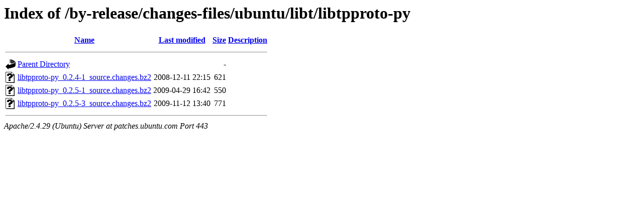

--- FILE ---
content_type: text/html;charset=UTF-8
request_url: https://patches.ubuntu.com/by-release/changes-files/ubuntu/libt/libtpproto-py/
body_size: 559
content:
<!DOCTYPE HTML PUBLIC "-//W3C//DTD HTML 3.2 Final//EN">
<html>
 <head>
  <title>Index of /by-release/changes-files/ubuntu/libt/libtpproto-py</title>
 </head>
 <body>
<h1>Index of /by-release/changes-files/ubuntu/libt/libtpproto-py</h1>
  <table>
   <tr><th valign="top"><img src="/icons/blank.gif" alt="[ICO]"></th><th><a href="?C=N;O=D">Name</a></th><th><a href="?C=M;O=A">Last modified</a></th><th><a href="?C=S;O=A">Size</a></th><th><a href="?C=D;O=A">Description</a></th></tr>
   <tr><th colspan="5"><hr></th></tr>
<tr><td valign="top"><img src="/icons/back.gif" alt="[PARENTDIR]"></td><td><a href="/by-release/changes-files/ubuntu/libt/">Parent Directory</a></td><td>&nbsp;</td><td align="right">  - </td><td>&nbsp;</td></tr>
<tr><td valign="top"><img src="/icons/unknown.gif" alt="[   ]"></td><td><a href="libtpproto-py_0.2.4-1_source.changes.bz2">libtpproto-py_0.2.4-1_source.changes.bz2</a></td><td align="right">2008-12-11 22:15  </td><td align="right">621 </td><td>&nbsp;</td></tr>
<tr><td valign="top"><img src="/icons/unknown.gif" alt="[   ]"></td><td><a href="libtpproto-py_0.2.5-1_source.changes.bz2">libtpproto-py_0.2.5-1_source.changes.bz2</a></td><td align="right">2009-04-29 16:42  </td><td align="right">550 </td><td>&nbsp;</td></tr>
<tr><td valign="top"><img src="/icons/unknown.gif" alt="[   ]"></td><td><a href="libtpproto-py_0.2.5-3_source.changes.bz2">libtpproto-py_0.2.5-3_source.changes.bz2</a></td><td align="right">2009-11-12 13:40  </td><td align="right">771 </td><td>&nbsp;</td></tr>
   <tr><th colspan="5"><hr></th></tr>
</table>
<address>Apache/2.4.29 (Ubuntu) Server at patches.ubuntu.com Port 443</address>
</body></html>
